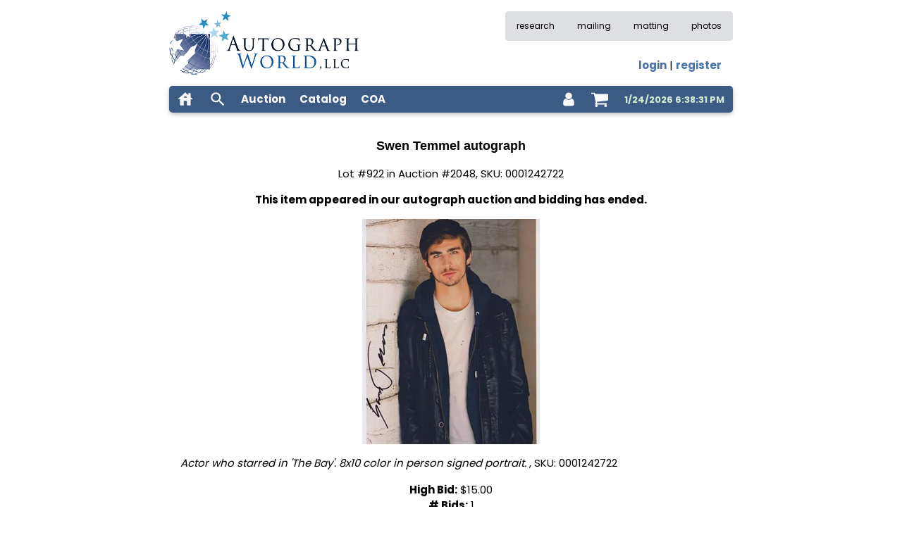

--- FILE ---
content_type: text/html
request_url: https://www.autographworld.com/auction/oldlot.asp?id=1453662
body_size: 10365
content:

<!DOCTYPE html>
<html lang="en" >
<head>
<meta name="viewport" content="width=device-width, initial-scale=1.0">
<meta http-equiv="Content-Type" content="text/html; charset=utf-8" >
<meta name="description" content="Swen Temmel autograph - Actor who starred in 'The Bay'. 8x10 color in person signed portrait." >
<meta name="keywords" content="autograph,autographs,autograph dealer,autographs for sale,celebrity autographs,autograph auction,signatures" >
<meta name="classification" content="Entertainment, Music, Auction" >

<meta name="robots" content="index">

<meta name="revisit-after" content="14 days" >
<meta name="author" content="Autograph World: Celebrity Autographs" >
<meta name="identifier-url" content="www.autographworld.com" >
<meta name="distribution" content="Global" >
<meta name="coverage" content="Worldwide" >
<meta name="rating" content="General" >
<meta name="language" content="English" >

<meta property="og:image" content="https://www.autographworld.com/images/squarelogosmall.jpg" />

<link rel="preconnect" href="https://static.autographworld.com">

<link rel="stylesheet" href="https://www.autographworld.com/template/sitevars.css" type="text/css">
<link rel="stylesheet" href="https://static.autographworld.com/css/w3.css" type="text/css">
<link rel="stylesheet" href="https://static.autographworld.com/icons/style.css" type="text/css">
<link rel="stylesheet" href="https://static.autographworld.com/css/stylew3css1.3.css" type="text/css">
<link rel="preload" href="https://static.autographworld.com/css/tooltipster.bundle.min.css" as="style" onload="this.rel='stylesheet'">

<link rel="apple-touch-icon" sizes="180x180" href="/apple-touch-icon.png?v=QEJwRyl7z9">
<link rel="icon" type="image/png" sizes="32x32" href="/favicon-32x32.png?v=QEJwRyl7z9">
<link rel="icon" type="image/png" sizes="16x16" href="/favicon-16x16.png?v=QEJwRyl7z9">
<link rel="manifest" href="https://static.autographworld.com/site.webmanifest?v=QEJwRyl7z9">
<link rel="mask-icon" href="/safari-pinned-tab.svg?v=QEJwRyl7z9" color="#5bbad5">
<link rel="shortcut icon" href="/favicon.ico?v=QEJwRyl7z9">
<meta name="msapplication-TileColor" content="#2b5797">
<meta name="theme-color" content="#ffffff">

<link rel="preload" href="https://static.autographworld.com/css/pretty-checkbox.min.css" as="style" onload="this.rel='stylesheet'" >

<script defer type="text/javascript"  src="https://app.termly.io/resource-blocker/c1baf82d-adfd-4e8d-94ba-de31a79bf63a?autoBlock=off"></script>

<link rel="preconnect" href="https://fonts.googleapis.com">
<link rel="preconnect" href="https://fonts.gstatic.com" crossorigin>
<link rel="stylesheet" href="https://fonts.googleapis.com/css2?family=Poppins:wght@400;700&display=swap">
<link rel="proload" href="https://www.googletagmanager.com">
<script async src="https://www.googletagmanager.com/gtag/js?id=G-4X1K3Y18B5"></script>
<script>
  window.dataLayer = window.dataLayer || [];
  function gtag(){dataLayer.push(arguments);}
  gtag('js', new Date());

  gtag('config', 'G-4X1K3Y18B5');
</script>


<script type="application/ld+json">
{
    "@context": "https://schema.org",
    "@type": "BreadcrumbList",
    "itemListElement": [{
    	"@type": "ListItem",
    	"position": 1,
    	"name": "Historical Auctions",
    	"item": "https://www.autographworld.com/auction/history.asp"
    },{
    	"@type": "ListItem",
        "position": 2,
        "name": "Auction #2048",
        "item": "https://www.autographworld.com/auction/oldquick.asp?id=2048"
    },{
        "@type": "ListItem",
        "position": 3,
        "name": "Swen Temmel"
    }]
}
</script>

<title>Swen Temmel autograph, lot 922, auction 2048</title>
<script type="application/ld+json">
{
    "@context": "https://schema.org",
    "@type": "Organization",
    "url": "https://www.autographworld.com",
    "logo": "https://static.autographworld.com/images/autographs.png"
}
</script>
</head>

<body style="font-family: 'Poppins', sans-serif">
<div id="msgModal" class="w3-modal">
  <div id="msgModalBody" class="w3-modal-content w3-animate-zoom w3-card" style="max-width:500px; margin: auto; padding: 12px; border-radius: 5px; background-color: var(--bordercolor)">
    <div style='display: flex; justify-content: space-between; padding: 12px 12px; background-color: var(--primarycolor); color: var(--forecolor); border-radius: 5px'>
      <div id="msgModalTitle" style="flex-basis: 0; font-size: 16px; text-wrap: nowrap; font-weight: bold"></div>
      <div class="modal-close" style="flex-basis: 0; font-weight: bold; cursor: pointer">X</div>
    </div>    
	  <div class="w3-container">
	    <div id="msgModalContent" class="w3-margin-top"></div> 
	  </div>
      <div class="w3-container">
        <div class="w3-section w3-right">
          <a href="#!" class="modal-close w3-button w3-ripple">Cancel</a>
        </div>    
      </div>
  </div>
</div>

<div class="w3-content w3-margin-top" style="max-width: 800px" id="layout">
  <div id="ttop" style="clear: both">
    
<div id="loginModal" class="w3-modal">
  <div id="loginModalBody" class="w3-modal-content w3-animate-zoom w3-card" style="max-width: 280px; margin: auto; padding: 12px; border-radius: 5px; background-color: var(--bordercolor)">
            <div style='display: flex; justify-content: space-between; padding: 12px 12px; background-color: var(--copylightercolor)'>
                <div style="flex-basis: 0; font-size: 16px; text-wrap: nowrap"><b>Sign In</b></div>
                <div style="flex-basis: 0; font-weight: bold; cursor: pointer" id='loginModalClose'>X</div>
            </div>
            <form id="loginForm" class="validate-form">
                <input type="hidden" id="loginRU" value="">
                <div class="w3-section">
                  <input type="email" id="loginEmail" name="loginEmail" class="w3-padding-small w3-input w3-border" placeholder="Email" />
                </div>
                <div class="w3-section">
                  <input type="tel" id="loginCust" name="loginCust" class="w3-padding-small w3-input w3-border" placeholder="Customer #" />
                </div>
                <div style='font-size: 12px'>
                    <div class="w3-left">
                        <div class="pretty p-default" style="margin-top: 2px">
                          <input type="checkbox" name="remember" value="1" />
                          <div class="state" style="margin-top: 1px"><label>Remember Me</label></div>
                        </div>
                    </div>
                    <div class="w3-right w3-text-blue">
                        <a id="forgot" class="modal-trigger" href="#">Forgot Customer #</a>
                    </div>
                    <div style="clear: both"></div>
                </div>
                <div class="w3-section" style='display: flex; justify-content: flex-end'>
                  <div id="loginBut" data-form="loginForm" class="validate-form-button w3-bar-item w3-button" style="background-color: var(--copylightercolor)">Sign In</div>
                </div>
                <div style='font-size: 12px'>
                    <div class="w3-left">Don't have an account?</div>
                    <div class="w3-right"><a class="w3-right w3-text-blue" id="register" href="https://www.autographworld.com/customer/registerselect.asp">Register Here</a></div>
                    <div style="clear: both"></div>
                </div> 
            </form>
  </div>
</div>

<div class="w3-sidebar w3-bar-block w3-animate-right" style="display:none" id="mobilemenu">
  <div style="display: flex; flex-flow: row nowrap; justify-content: space-between; align-items: flex-start; margin: 0px 10px 12px 10px">
    <img loading="lazy" src="https://static.autographworld.com/images/autographsmm.webp" height="50">
    <div id="mobilemenuclose" style="cursor: pointer; font-size: 22px"><b>X</b></div>
  </div>
  <div style="margin-left: 6px">
  <div class="aw-mmenu-item"><a href="https://www.autographworld.com/auction/auction.asp">Auctions</a></div>
  <div class="aw-mmenu-item"><a href="https://www.autographworld.com/monthly/catalog.asp">Catalogs</a></div>
  <div class="aw-mmenu-item"><a href="https://www.autographworld.com/ebaycoa">COAs</a></div>
  <div class="aw-mmenu-item"><a href="https://www.autographworld.com/account.asp">Account</a></div>
  <div class="aw-mmenu-item"><a href="https://www.autographworld.com/cart/showcart.asp">Shopping Cart</a></div> 
  <div class="aw-mmenu-item"><a href="https://www.autographworld.com/auction/history.asp">Research</a></div>
  <div class="aw-mmenu-item"><a href="https://www.autographworld.com/joinmailing.asp">Mailing List</a></div>
  <div class="aw-mmenu-item"><a href="https://www.autographworld.com/custommats.asp">Custom Matting</a></div>
  <div class="aw-mmenu-item"><a href="https://www.autographworld.com/photos/gallery.asp">Photos</a></div>
  </div>
  <hr class="aw-side-menu-hr">
  <div id="mobileMenuHistory" style="margin-left: 10px"></div>  
</div>
<div>
  <div class="w3-left">
        <a href="https://www.autographworld.com">
          <picture>
            <source media="(max-width: 430px)" srcset="https://static.autographworld.com/images/autographs2.webp" width="246" height="80" type="image/webp" />
            <source media="(min-width: 430px)" srcset="https://static.autographworld.com/images/autographs2.webp" width="277" height="90" type="image/webp" />            
            <img src="https://static.autographworld.com/images/autographs.png" alt="Celebrity autographs for sale - Autograph World" title="Celebrity autographs for sale - Autograph World" width="269" height="90" />
          </picture>        
        </a>
  </div>
  <div class="w3-right">
    <div class="aw-hide-small aw-hide-medium">
      <div class="w3-cell w3-bar w3-small" style="background-color: var(--backcolor); color: var (--copycolor); border-radius: 5px">
        <a href="https://www.autographworld.com/auction/history.asp" class="w3-bar-item topmenu">research</a>
        <a href="https://www.autographworld.com/joinmailing.asp" class="w3-bar-item topmenu">mailing</a>
        <a href="https://www.autographworld.com/custommats.asp" class="w3-bar-item topmenu">matting</a>
        <a href="https://www.autographworld.com/photos/gallery.asp" class="w3-bar-item topmenu">photos</a>
      </div>
    </div>
    <div class="w3-margin-right w3-medium w3-right-align">
      <div class="aw-hide-small aw-hide-medium" style="height: 24px"></div>
      <div class="aw-hide-small aw-hide-large" style="height: 65px"></div>
      <div class='aw-hide-large aw-hide-medium' style='height: 55px'></div>
      <div id="login-str"><a aria-label='log in' class='loginModalOpen' href='' rel='nofollow'>login</a> | <a aria-label='register for an account' href='https://www.autographworld.com/customer/registerselect.asp'>register</a></div>
    </div>
  </div>
  <div class='w3-clear'></div>
</div>
<div class="w3-section">
  <div class="w3-card" style="background-color: var(--primarycolor); color: var(--forecolor)!important; height: 38px; border-radius: 5px" id='menubar'>
    <div class="aw-menu-item aw-hide-small"><a class="aw-verticalcenter" href="https://www.autographworld.com" aria-label="home"><svg class="icon icon-lg icon-light"><use href="/icons/awsymbol-defs1.2.svg#icon-house" ></use></svg></a></div>
    <div id="mobilemenuclick" class="aw-menu-item aw-hide-large aw-hide-medium aw-verticalcenter"><svg class="icon icon-lg icon-light"><use href="/icons/awsymbol-defs1.2.svg#icon-bars"></use></svg></div>
    <div id="search-icon" class="aw-menu-item aw-verticalcenter" title="search inventory"><svg class="icon icon-lg icon-light"><use href="/icons/awsymbol-defs1.2.svg#icon-search"></use></svg></div>
    <div class="clear-input-container" id="search-input-container" style="float: left; display: none; padding-top: 6px; padding-bottom: 2px; margin-left: 8px; margin-right: 8px">
      <input class="clear-input" type="text" id="searchinput" style='height: 28px; width: 208px'>
      <button class="clear-input-button" aria-label="clear input" title="clear input">×</button>
    </div>    
    <a href="https://www.autographworld.com/auction/auction.asp" title="products available in auction format" class="aw-menu-item aw-hide-small aw-verticalcenter"><b>Auction</b></a>
    <a href="https://www.autographworld.com/monthly/catalog.asp" title="products available in catalog format" class="aw-menu-item aw-hide-small aw-verticalcenter"><b>Catalog</b></a>
    <a href="https://www.autographworld.com/ebaycoa" title="download and print COAs from eBay purchases" class="aw-menu-item aw-hide-small aw-verticalcenter"><b>COA</b></a>

    <div id="currenttime" class="aw-hide-small aw-hide-medium aw-timetrack">1/24/2026 6:38:31 PM</div>

    <div class="aw-menu-item" style="float: right" id="shoppingcart"><a href="https://www.autographworld.com/cart/showcart.asp" rel="nofollow" aria-label="shopping cart" class="shopping-cart aw-verticalcenter" style="position: relative"><svg class="icon-light icon-lg"><use href="/icons/awsymbol-defs1.3.svg#icon-shopping-cart"></use></svg><div id='cartcount' style='display: none; position: absolute; z-index: 1; background-color: var(--secondarycontentcolor); color: var(--copycolor); font-size: 12px; width: 18px; height: 18px; border-radius: 9px; text-align: center'>0</div></a></div>
      
    <div class="aw-menu-item aw-dropdown-menu loginModalOpen" style="float: right">
      <div title="user account" id="accounticon" class="aw-verticalcenter"><svg class="icon icon-sm icon-light closeSuggestions"><use href="/icons/awsymbol-defs1.3.svg#icon-user"></use></svg></div>
      <div class="aw-dropdown-content" id="accountmenu" style='top: 40px; right: 10px; width: 110px'>
           <div class='aw-dropdown-item'><a href="https://www.autographworld.com/customer/profile2.asp">Account</a></div>
           <div class='aw-dropdown-item'><a href="https://www.autographworld.com/track.asp">Bids</a></div>
           <div class='aw-dropdown-item'><a href="https://www.autographworld.com/customer/invoices2.asp">Invoices</a></div>
           <div class='aw-dropdown-item'><a href="https://www.autographworld.com/customer/mystuff.asp">Preferences</a></div>
           <div class='aw-dropdown-item'><a href="https://www.autographworld.com/customer/showpurchasegallery3.asp">Gallery</a></div>
           <div class='aw-dropdown-item'><a href="https://www.autographworld.com/customer/showpurchasedvideo2.asp">Videos</a></div>
      </div>
    </div>

  </div>
</div>

  </div>
  <div id="tcontent" style="clear: both; padding-top: 8px">
    
  <div class="w3-container">
	  <h1 class="w3-center w3-large"><b>Swen Temmel autograph</b></h1>
	  <p class="w3-center">Lot #922 in Auction #2048, SKU: 0001242722</p>
	  <p class="w3-center"><b>This item appeared in our autograph auction and bidding has ended.</b></p>

	  <div class="w3-section w3-center">

	  	<img src="https://static.autographworld.com/staticwebp/320/0001242722.webp" alt="Swen Temmel autograph" title="Swen Temmel autograph">
	  </div>

	  <div class="w3-center">
	    <div class="w3-left-align">
			<i>Actor who starred in 'The Bay'. 8x10 color in person signed portrait.</i>

            , SKU: 0001242722			
		</div>
		<div class="w3-section">
			<div><b>High Bid:</b> $15.00</div>
			<div><b># Bids:</b> 1</div>
		</div>
		<div class="w3-section">
            <table class="w3-table w3-centered">
                <tr>
                    <th>Bidder</th>
                    <th>Bid</th>
                    <th>Bid Date</th>    
                </tr>

                <tr>
                    <td>26721</td>
                    <td>$15.00</td>
                    <td>4/17/2023 12:11:00 PM</td>
                </tr>

            </table>
        </div>                                                   
		<div class="w3-section"><i>History does not include multiple bids by the same bidder.</i></div>
		<div class="w3-section">
			<table class="w3-table">
			  <tr>
			    <td class="w3-center">
 				    
<div class="w3-container w3-card w3-padding-small w3-light-gray" style="margin: auto; max-width: 150px">
<div class="w3-center">
<table class="w3-table">
	<tr>
    	<td colspan="2" class="w3-center"><b>Bidding Graph</b></td>
	</tr>
	<tr>

		<td>
			<table class="w3-table w3-tiny">

				<tr>
					<td class="w3-right-align">1</td>
				</tr>

			</table>
		</td>

		<td>
			<table class="w3-tiny w3-table">

				<tr>
					<td class="w3-red">&nbsp;</td>
				</tr>		

				<tr>
					<td class="w3-center">04/17</td>
				</tr>
			</table>
		</td>

	</tr>
</table>
</div>
</div>

				</td>
			  </tr>
			</table>		
		</div>
	  </div>
	</div>

  </div>
  <footer class="w3-margin-top" id="tfoot">
    
<div style="background-color: var(--primarycontentcolor); border-radius: 5px; color: var(--copycolor); font-size: 14px; overflow: hidden">
    <div style='line-height: 1.8em; display: flex; flex-flow: row wrap'>
        <div style="width: 245px; margin: 8px 0 8px 16px">
            <div style="display: flex; align-items: center">
              <a href="https://www.autographworld.com/contact.asp" title="contact us"><svg style='display: block' class="icon icon-tiny"><use xlink:href="/icons/awsymbol-defs1.1.svg#icon-envelope"></use></svg></a>
              <a id="contactemail" style='margin-left: 4px' href=""></a>
            </div>
            <div style='margin-top: 4px; margin-bottom: 4px; color: var(--copycolor); font-weight: bold'>(603) 749-9461</div>
            <div style='line-height: 1.4em'>2 Washington St., Ste 201</div>
            <div style='line-height: 1.4em; margin-bottom: 4px'>Dover, NH 03820</div>
            <div style="height: 20px">
                <span style="vertical-align: 4px"><strong>socials</strong></span> 
                <a href="https://www.facebook.com/pages/Autograph-World-LLC/51706196138" target="_blank" rel="noopener" title="follow us on facebook"><svg style="display: inline-block" class="icon icon-tiny"><use href="/icons/awsymbol-defs1.1.svg#icon-facebook-square"></use></svg></a> 
                <a href="https://twitter.com/AutographWorld" target="_blank" rel="noopener" title="follow us on twitter"><svg style="display: inline-block" class="icon icon-tiny"><use href="/icons/awsymbol-defs1.1.svg#icon-twitter"></use></svg></a>
            </div>             
        </div>
        <div style='flex-grow: 100; margin: 8px 16px 8px 0'>
            <div class="w3-right" style="width: 100%">
                <div class='w3-left w3-center' style='width:50%; padding: 0 12px 0 12px'>
                    <div><a class="aw-hover-link" href="https://www.autographworld.com/profile.asp" aria-label="about our company">about us</a></div>
                    <div><a class="aw-hover-link" href="https://www.autographworld.com/faq.asp?s=2" aria-label="frequently asked questions">faq</a></div>
                    <div><a class="aw-hover-link" href="https://www.autographworld.com/buying2.asp" aria-label="sell to us">sell to us</a></div>
                    <div><a class="aw-hover-link" href="https://www.autographworld.com/shipping.asp" aria-label="shipping policies">shipping</a></div>
                    <div><a class="aw-hover-link" href="https://www.autographworld.com/returns.asp" aria-label="return policy">returns</a></div>                 
                </div>
                <div class='w3-left w3-center' style='width:50%; padding: 0 12px 0 12px'>
                    <div><a class="aw-hover-link" href="https://www.autographworld.com/contact.asp" aria-label="contact us">contact</a></div>
                    <div><a class="aw-hover-link" href="https://www.autographworld.com/cookies.asp">cookies</a></div>
                    <div><a class="aw-hover-link" href="https://www.autographworld.com/privacy.asp">privacy</a></div>
                    <div><a class="aw-hover-link" href="https://www.autographworld.com/terms.asp">terms</a></div>
                    <div><a class="aw-hover-link" href="https://www.autographworld.com/dmca.asp">copyright</a></div>                                          
                </div>
                <div class='w3-clear'></div>                
            </div>
        </div>
    </div>
    <div >
        <div class="w3-padding w3-center w3-small" style="background-color: var(--primarycolor); color: var(--forecolor)">&copy; 2004-2026 by Autograph World, LLC. All rights reserved.</div>
    </div>
</div>

  </footer>
</div>
<script type="text/javascript">
    var searchURL = '/common/search.asp';
</script>
<script src="https://cdnjs.cloudflare.com/ajax/libs/jquery/3.6.1/jquery.min.js" integrity="sha512-aVKKRRi/Q/YV+4mjoKBsE4x3H+BkegoM/em46NNlCqNTmUYADjBbeNefNxYV7giUp0VxICtqdrbqU7iVaeZNXA==" crossorigin="anonymous" referrerpolicy="no-referrer"></script>
<script defer src="https://cdnjs.cloudflare.com/ajax/libs/jquery-validate/1.19.5/jquery.validate.min.js" integrity="sha512-rstIgDs0xPgmG6RX1Aba4KV5cWJbAMcvRCVmglpam9SoHZiUCyQVDdH2LPlxoHtrv17XWblE/V/PP+Tr04hbtA==" crossorigin="anonymous" referrerpolicy="no-referrer"></script>
<script src="https://static.autographworld.com/js/w3css1.9.js"></script>
<script defer src="https://static.autographworld.com/js/tooltipster.bundle.min.js"></script>

<script defer src="https://static.autographworld.com/js/accounting.min.js" type="text/javascript"></script>

</body>
</html>
